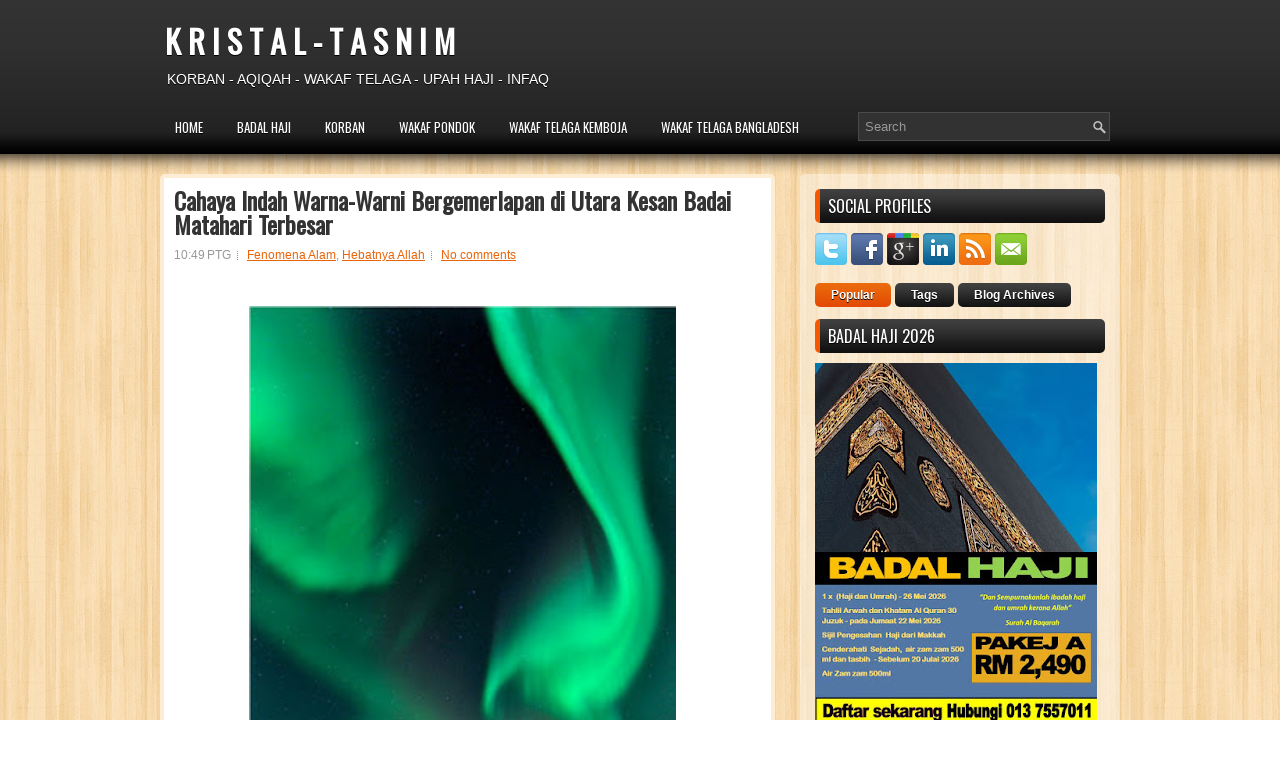

--- FILE ---
content_type: text/html; charset=UTF-8
request_url: http://www.suraukini.com/b/stats?style=BLACK_TRANSPARENT&timeRange=ALL_TIME&token=APq4FmAl-o1dVCK4lrTgeGSqgfMrKicTfKPbprsgzFoZBt6oQLSxv8qEbp8cbdFfwjcUDhnbmdgS5oAvegW_F6HVi07mhvvMgg
body_size: 266
content:
{"total":2731711,"sparklineOptions":{"backgroundColor":{"fillOpacity":0.1,"fill":"#000000"},"series":[{"areaOpacity":0.3,"color":"#202020"}]},"sparklineData":[[0,22],[1,11],[2,37],[3,18],[4,8],[5,7],[6,14],[7,18],[8,15],[9,16],[10,11],[11,12],[12,7],[13,9],[14,35],[15,38],[16,63],[17,91],[18,58],[19,14],[20,51],[21,24],[22,13],[23,17],[24,43],[25,47],[26,85],[27,21],[28,99],[29,79]],"nextTickMs":156521}

--- FILE ---
content_type: text/javascript; charset=UTF-8
request_url: https://www.stat-counter.org/count/7rsj
body_size: 771
content:
document.write('<a href="https://www.stat-counter.org/stats/7rsj" style="text-decoration: none;"><svg width="100" height="90" id="besucherzaehler2"><g><rect width="100" height="70" x="0" y="0" style="fill: #2f292a;" fill-opacity="1.0" /><text x="6" y="38" style="" font-family="Roboto, sans-serif" font-size="11" fill="#ffffff">Total: 2 362 831</text><text x="6" y="50" style="" font-family="Roboto, sans-serif" font-size="11" fill="#ffffff">Today: 22</text><text x="6" y="62" style="" font-family="Roboto, sans-serif" font-size="11" fill="#ffffff">Yesterday: 57</text><rect width="3" height="9" x="6" y="14" style="fill: #ffffff;"/><rect width="3" height="17" x="11" y="6" style="fill: #ffffff;"/><rect width="3" height="13" x="16" y="10" style="fill: #ffffff;"/><text x="25" y="23" style="font-weight: bold;" font-family="Roboto, sans-serif" font-size="11" fill="#ffffff">Visitors</text></g></svg></a>');